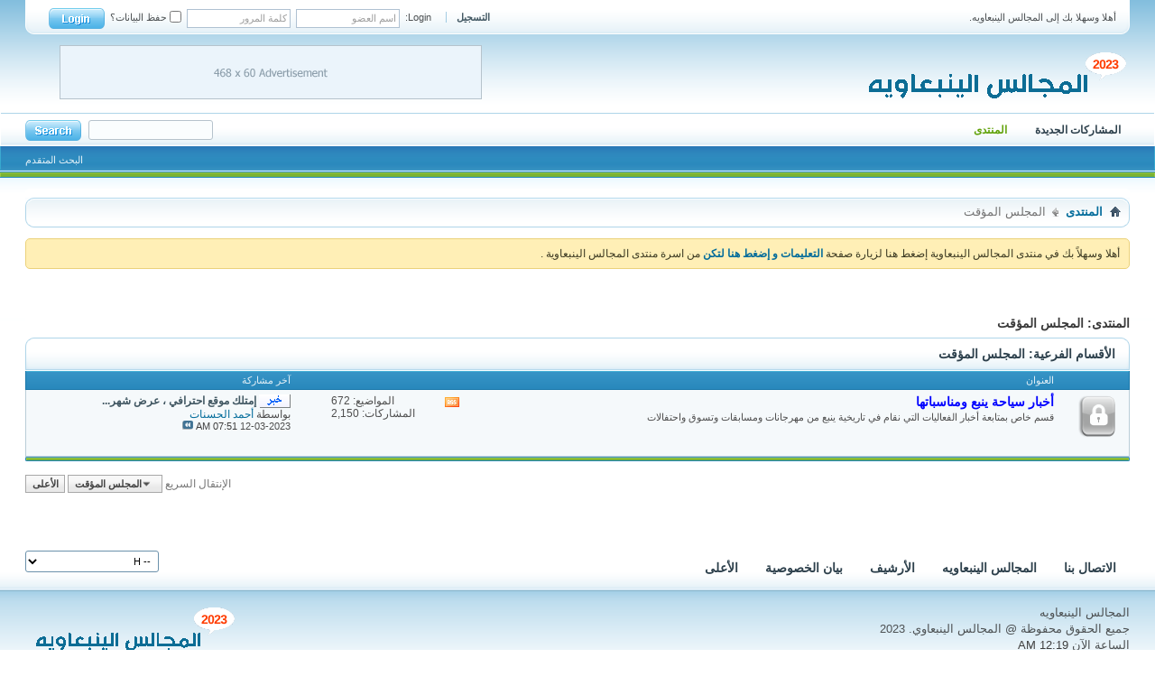

--- FILE ---
content_type: text/html; charset=windows-1256
request_url: https://al-hejaz.net/vb/forumdisplay.php?f=164&s=ae78e9a52ff932810bd8b8382f034d93
body_size: 6395
content:
<!DOCTYPE html PUBLIC "-//W3C//DTD XHTML 1.0 Transitional//EN" "http://www.w3.org/TR/xhtml1/DTD/xhtml1-transitional.dtd">
<html xmlns="http://www.w3.org/1999/xhtml" dir="rtl" lang="ar" id="vbulletin_html">
<head>
	<meta http-equiv="Content-Type" content="text/html; charset=windows-1256" />
<meta id="e_vb_meta_bburl" name="vb_meta_bburl" content="https://al-hejaz.net/vb" />
<base href="https://al-hejaz.net/vb/" /><!--[if IE]></base><![endif]-->
<meta name="generator" content="vBulletin 4.2.2" />
<meta http-equiv="X-UA-Compatible" content="IE=9" />

	<link rel="Shortcut Icon" href="favicon.ico" type="image/x-icon" />


		<meta name="keywords" content="المجلس المؤقت, المجلس ، الينبعاويه ، المجلس الينبعاويه ، منتدى إخباري ، شعري ،  يهتم بشعر الكسرة بصفة خاصة ، تعليمي ، تراثي ، اجتماعي ،" />
		<meta name="description" content="" />





	
		<script type="text/javascript" src="https://ajax.googleapis.com/ajax/libs/yui/2.9.0/build/yuiloader-dom-event/yuiloader-dom-event.js"></script>
	

<script type="text/javascript">
<!--
	if (typeof YAHOO === 'undefined') // Load ALL YUI Local
	{
		document.write('<script type="text/javascript" src="clientscript/yui/yuiloader-dom-event/yuiloader-dom-event.js?v=422"><\/script>');
		document.write('<script type="text/javascript" src="clientscript/yui/connection/connection-min.js?v=422"><\/script>');
		var yuipath = 'clientscript/yui';
		var yuicombopath = '';
		var remoteyui = false;
	}
	else	// Load Rest of YUI remotely (where possible)
	{
		var yuipath = 'https://ajax.googleapis.com/ajax/libs/yui/2.9.0/build';
		var yuicombopath = '';
		var remoteyui = true;
		if (!yuicombopath)
		{
			document.write('<script type="text/javascript" src="https://ajax.googleapis.com/ajax/libs/yui/2.9.0/build/connection/connection-min.js?v=422"><\/script>');
		}
	}
	var SESSIONURL = "s=4a7c7ecd1f54c197f0b02edd3594f4c4&";
	var SECURITYTOKEN = "guest";
	var IMGDIR_MISC = "images/styles/CreativeCreature/misc";
	var IMGDIR_BUTTON = "images/styles/CreativeCreature/buttons";
	var vb_disable_ajax = parseInt("1", 10);
	var SIMPLEVERSION = "422";
	var BBURL = "https://al-hejaz.net/vb";
	var LOGGEDIN = 0 > 0 ? true : false;
	var THIS_SCRIPT = "forumdisplay";
	var RELPATH = "forumdisplay.php?f=164";
	var PATHS = {
		forum : "",
		cms   : "",
		blog  : ""
	};
	var AJAXBASEURL = "https://al-hejaz.net/vb/";
// -->
</script>
<script type="text/javascript" src="https://al-hejaz.net/vb/clientscript/vbulletin-core.js?v=422"></script>



	<link rel="alternate" type="application/rss+xml" title="المجالس الينبعاويه تغذية RSS" href="https://al-hejaz.net/vb/external.php?type=RSS2" />
	
		<link rel="alternate" type="application/rss+xml" title="المجالس الينبعاويه - المجلس المؤقت - تغذية RSS" href="https://al-hejaz.net/vb/external.php?type=RSS2&amp;forumids=164" />
	



	<link rel="stylesheet" type="text/css" href="css.php?styleid=78&amp;langid=7&amp;d=1689215419&amp;td=rtl&amp;sheet=bbcode.css,editor.css,popupmenu.css,reset-fonts.css,vbulletin.css,vbulletin-chrome.css,vbulletin-formcontrols.css," />

	<!--[if lt IE 8]>
	<link rel="stylesheet" type="text/css" href="css.php?styleid=78&amp;langid=7&amp;d=1689215419&amp;td=rtl&amp;sheet=popupmenu-ie.css,vbulletin-ie.css,vbulletin-chrome-ie.css,vbulletin-formcontrols-ie.css,editor-ie.css" />
	<![endif]-->


	<title>المجلس المؤقت</title>
	
	<script type="text/javascript" src="clientscript/vbulletin_read_marker.js?v=422"></script>
	
	
		<link rel="stylesheet" type="text/css" href="css.php?styleid=78&amp;langid=7&amp;d=1689215419&amp;td=rtl&amp;sheet=toolsmenu.css,forumbits.css,forumdisplay.css,threadlist.css,options.css" />
	

	<!--[if lt IE 8]>
	<script type="text/javascript" src="clientscript/vbulletin-threadlist-ie.js?v=422"></script>
		<link rel="stylesheet" type="text/css" href="css.php?styleid=78&amp;langid=7&amp;d=1689215419&amp;td=rtl&amp;sheet=toolsmenu-ie.css,forumbits-ie.css,forumdisplay-ie.css,threadlist-ie.css,options-ie.css" />
	<![endif]-->
	<link rel="stylesheet" type="text/css" href="css.php?styleid=78&amp;langid=7&amp;d=1689215419&amp;td=rtl&amp;sheet=additional.css" />

<link rel="stylesheet" type="text/css" href="css.php?styleid=78&amp;langid=7&amp;d=1689215419&amp;sheet=additional.css" />
</head>

<body>

	<div id="pageWrapper">
		<div id="topBar"><div class="topWrap">
			<div class="topBarBox">
				<div class="topBarLeft"><div class="topBarRight">

	<div class="topWelcome">
		أهلا وسهلا بك إلى المجالس الينبعاويه.
	</div>
	<div class="memberBox">
	
				
		<div class="loginLeft">
		<!-- login form -->
            <script type="text/javascript" src="clientscript/vbulletin_md5.js?v=422"></script>
            <form id="navbar_loginform" action="login.php?s=4a7c7ecd1f54c197f0b02edd3594f4c4&amp;do=login" method="post" onsubmit="md5hash(vb_login_password, vb_login_md5password, vb_login_md5password_utf, 0)">
		<ul>
		
			<li><a href="register.php?s=4a7c7ecd1f54c197f0b02edd3594f4c4" rel="nofollow" class="notreg">التسجيل</a></li>
		
			<li ><span class="loginTxt">Login:</span></li>
			<li class="inputPad"><div class="loginBoxInput"><input type="text" class="loginInput" name="vb_login_username" id="navbar_username" size="10" accesskey="u" tabindex="101" value="اسم العضو" /></div></li>
			<li class="inputPad"><div class="loginBoxInput"><input type="password" class="loginInput" tabindex="102" name="vb_login_password" id="navbar_password" size="10" /><input type="text" class="loginInput" tabindex="102" name="vb_login_password_hint" id="navbar_password_hint" size="10" value="كلمة المرور" style="display:none;" /></div></li>
			<li class="rememberMe"><label for="cb_cookieuser_navbar"><input type="checkbox" name="cookieuser" value="1" id="cb_cookieuser_navbar" class="cb_cookieuser_navbar" accesskey="c" tabindex="103" /> حفظ البيانات؟</label></li>
			<li class="inputSubmit"><input type="image" src="images/styles/CreativeCreature/style/loginButton.gif" tabindex="104" value="تسجيل الدخول" title="ادخل اسم العضو وكلمة المرور الخاصة بك في الحقول المجاورة لتسجيل الدخول, أو اضغط على رابط 'التسجيل' لإنشاء حساب خاص بك." accesskey="s" /></li>
		</ul>

		<input type="hidden" name="s" value="4a7c7ecd1f54c197f0b02edd3594f4c4" />
		<input type="hidden" name="securitytoken" value="guest" />
		<input type="hidden" name="do" value="login" />
		<input type="hidden" name="vb_login_md5password" />
		<input type="hidden" name="vb_login_md5password_utf" />
		</form>
			<script type="text/javascript">
			YAHOO.util.Dom.setStyle('navbar_password_hint', "display", "inline");
			YAHOO.util.Dom.setStyle('navbar_password', "display", "none");
			vB_XHTML_Ready.subscribe(function()
			{
			//
				YAHOO.util.Event.on('navbar_username', "focus", navbar_username_focus);
				YAHOO.util.Event.on('navbar_username', "blur", navbar_username_blur);
				YAHOO.util.Event.on('navbar_password_hint', "focus", navbar_password_hint);
				YAHOO.util.Event.on('navbar_password', "blur", navbar_password);
			});
			
			function navbar_username_focus(e)
			{
			//
				var textbox = YAHOO.util.Event.getTarget(e);
				if (textbox.value == 'اسم العضو')
				{
				//
					textbox.value='';
					textbox.style.color='#000000';
				}
			}

			function navbar_username_blur(e)
			{
			//
				var textbox = YAHOO.util.Event.getTarget(e);
				if (textbox.value == '')
				{
				//
					textbox.value='اسم العضو';
					textbox.style.color='#777777';
				}
			}
			function navbar_password_hint(e)
			{
			//
				var textbox = YAHOO.util.Event.getTarget(e);
				
				YAHOO.util.Dom.setStyle('navbar_password_hint', "display", "none");
				YAHOO.util.Dom.setStyle('navbar_password', "display", "inline");
				YAHOO.util.Dom.get('navbar_password').focus();
			}

			function navbar_password(e)
			{
			//
				var textbox = YAHOO.util.Event.getTarget(e);
				
				if (textbox.value == '')
				{
					YAHOO.util.Dom.setStyle('navbar_password_hint', "display", "inline");
					YAHOO.util.Dom.setStyle('navbar_password', "display", "none");
				}
			}	

			</script>
		<!-- / login form -->
			</div>
	
	</div>	
				</div></div>
			</div>			
</div></div>
<div class="above_body"> <!-- closing tag is in template navbar -->
<div id="header" class="floatcontainer doc_header">
	<div class="skinWrap"><div class="headerLeft"><div class="headerRight">
	<a name="top" href="index.php?s=4a7c7ecd1f54c197f0b02edd3594f4c4" id="logo"><img src="images/styles/CreativeCreature/style/logo.gif" alt="المجالس الينبعاويه - Powered by vBulletin" /></a>
	<div class="bannerBox">
		
	</div>

	
	</div></div></div>
</div>

<div id="navbar" class="navbar">
<div class="navbarLeft"><div class="navbarRight"><div class="navWrap">
	<ul id="navtabs" class="navtabs floatcontainer">
		
		
	
		<li  id="vbtab_whatsnew">
			<a class="navtab" href="activity.php?s=4a7c7ecd1f54c197f0b02edd3594f4c4">المشاركات الجديدة</a>
		</li>
		
		

	
		<li class="selected" id="vbtab_forum">
			<a class="navtab" href="forum.php?s=4a7c7ecd1f54c197f0b02edd3594f4c4">المنتدى</a>
		</li>
		
		
			<ul class="floatcontainer">
				
					
						
							<li id="vbflink_bbmenu"><a href="forum.php?s=4a7c7ecd1f54c197f0b02edd3594f4c4">الصفحة الرئيسية</a></li>
						
					
				
					
						
							<li id="vbflink_newposts"><a href="search.php?s=4a7c7ecd1f54c197f0b02edd3594f4c4&amp;do=getnew&amp;contenttype=vBForum_Post">المشاركات الجديدة</a></li>
						
					
				
					
						
							<li id="vbflink_faq"><a href="faq.php?s=4a7c7ecd1f54c197f0b02edd3594f4c4">التعليمات</a></li>
						
					
				
					
						
							<li id="vbflink_calendar"><a href="calendar.php?s=4a7c7ecd1f54c197f0b02edd3594f4c4">التقويم</a></li>
						
					
				
					
						<li class="popupmenu" id="vbmenu_actions">
							<a href="javascript://" class="popupctrl">تطبيقات عامة</a>
							<ul class="popupbody popuphover">
								
									<li id="vbalink_mfr"><a href="forumdisplay.php?s=4a7c7ecd1f54c197f0b02edd3594f4c4&amp;do=markread&amp;markreadhash=guest">اجعل المنتديات مقروءة</a></li>
								
							</ul>
						</li>
					
				
					
						<li class="popupmenu" id="vbmenu_qlinks">
							<a href="javascript://" class="popupctrl">خيارات سريعة</a>
							<ul class="popupbody popuphover">
								
									<li id="vbqlink_posts"><a href="search.php?s=4a7c7ecd1f54c197f0b02edd3594f4c4&amp;do=getdaily&amp;contenttype=vBForum_Post">مشاركات اليوم</a></li>
								
									<li id="vbqlink_leaders"><a href="showgroups.php?s=4a7c7ecd1f54c197f0b02edd3594f4c4">عرض الإداريين</a></li>
								
							</ul>
						</li>
					
				
			</ul>
		

		
	</ul>

	
	<div id="searchBox" class="searchBox">
		<form action="search.php?s=4a7c7ecd1f54c197f0b02edd3594f4c4&amp;do=process" method="post">
			
			<input type="hidden" name="securitytoken" value="guest" />
			<input type="hidden" name="do" value="process" />
			<span class="searchBox_container"><input type="text" value="" class="textbox" name="query" tabindex="99"/></span>
			<span class="searchBox_button"><input type="image" src="images/styles/CreativeCreature/style/searchButton.gif" name="submit" onclick="document.getElementById('navbar_search').submit;" tabindex="100"/></span>
		</form>
		<ul class="searchBox_advanced_search">
			<li><a href="search.php?s=4a7c7ecd1f54c197f0b02edd3594f4c4" accesskey="4">البحث المتقدم</a></li>
		</ul>
	</div>
	
</div></div>
</div></div>
</div><!-- closing div for above_body -->

<!-- Custom Content Wrap -->
		<div id="contentMain"><div class="skinWrap">
			<div id="contentBox">
				<div class="contentBoxLeft"><div class="contentBoxRight">
<!-- Custom Content Wrap End -->

<div class="body_wrapper">
<div id="breadcrumb" class="breadcrumb">
<div class="bcLeft"><div class="bcRight">
	<ul class="floatcontainer">
		<li class="navbithome"><a href="index.php?s=4a7c7ecd1f54c197f0b02edd3594f4c4" accesskey="1"><img src="images/styles/CreativeCreature/misc/navbit-home.png" alt="الرئيسية" /></a></li>

		
	<li class="navbit"><a href="index.php?s=4a7c7ecd1f54c197f0b02edd3594f4c4">المنتدى</a></li>

		
	<li class="navbit lastnavbit"><span>المجلس المؤقت</span></li>

	</ul>
	<hr />
</div></div>
</div>





	<form action="profile.php?do=dismissnotice" method="post" id="notices" class="notices">
		<input type="hidden" name="do" value="dismissnotice" />
		<input type="hidden" name="s" value="s=4a7c7ecd1f54c197f0b02edd3594f4c4&amp;" />
		<input type="hidden" name="securitytoken" value="guest" />
		<input type="hidden" id="dismiss_notice_hidden" name="dismiss_noticeid" value="" />
		<input type="hidden" name="url" value="" />
		<ol>
			<li class="restore" id="navbar_notice_4">
	
	أهلا وسهلاً بك في منتدى المجالس الينبعاوية إضغط هنا لزيارة صفحة <a href="faq.php?s=4a7c7ecd1f54c197f0b02edd3594f4c4" target="_blank"><b>التعليمات و</b></a>  <a href="register.php?s=4a7c7ecd1f54c197f0b02edd3594f4c4" target="_blank"><b>إضغط هنا لتكن</b></a>
	 من اسرة منتدى المجالس الينبعاوية .
</li>
		</ol>
	</form>





<div id="above_threadlist" class="above_threadlist">

	
</div>
<div id="pagetitle" class="pagetitle">
	<h1>المنتدى: <span class="forumtitle">المجلس المؤقت</span></h1>
	
</div>



<div id="forumbits" class="forumbits">
<!-- Start Forum tcat Heading ForumThemes -->
<div class="tcatBar">
	<div class="tcatLeft"><div class="tcatRight foruminfo L1 collapse"><div class="tcatWrap">
		<h2>
			الأقسام الفرعية: <span class="forumtitle">المجلس المؤقت</span>
		</h2>
	</div></div></div>
</div>
<!-- End Forum tcat Heading ForumThemes -->
<!-- Start Forum thead Heading ForumThemes -->
<div class="forumbitBody">
<div class="thead_bar">
	<div class="theadrow table">
		<div class="foruminfo td">
			<div class="forumdata">
				<div class="datacontainer">
				العنوان
				</div>
			</div>
		</div>
		<div class="forumactionlinks td">
			&nbsp;
		</div>
		<div class="forumstats td" align="center">
			&nbsp;
		</div>
		<div class="forumlastpost td">
			آخر مشاركة
		</div>

	</div>
</div>
<!-- endForum thead Heading ForumThemes  -->
	<ol>
		<li id="forum68" class="forumbit_post old_lock L1">

<div class="forumbit_post L2">
	<div class="forumrow">
		<div class="foruminfo">
			<img src="images/styles/CreativeCreature/statusicon/forum_old_lock-48.png" class="forumicon" id="forum_statusicon_68" alt="" />
			<div class="forumdata">
				<div class="datacontainer">
					<div class="titleline">
						<h2 class="forumtitle"><a href="forumdisplay.php?f=68&amp;s=4a7c7ecd1f54c197f0b02edd3594f4c4"><font color="#0000FF">أخبار سياحة ينبع ومناسباتها</font></a></h2>
						
					</div>
					<p class="forumdescription">قسم خاص بمتابعة أخبار  الفعاليات التي نقام في تاريخية ينبع من مهرجانات ومسابقات وتسوق واحتفالات</p>
					
					
				</div>
			</div>
		</div>
		
			<h4 class="nocss_label">تطبيقات عامة:</h4>
			<ul class="forumactionlinks td">
			
				
					<li class="forumactionlink rsslink"><a href="external.php?s=4a7c7ecd1f54c197f0b02edd3594f4c4&amp;type=RSS2&amp;forumids=68" title="مشاهدة تغذيات هذا المنتدى">مشاهدة تغذيات هذا المنتدى</a></li>
				
				
			
			</ul>
			<h4 class="nocss_label">إحصائيات المنتدى:</h4>
			<ul class="forumstats_2 td">
				<li>المواضيع: 672</li>
				<li>المشاركات: 2,150</li>
			</ul>
			<div class="forumlastpost td">
				<h4 class="lastpostlabel">آخر مشاركة:</h4>
				<div>
					
	<p class="lastposttitle">
	<img src="images/icons/awt16.gif" class="postimg" alt="awt16" border="0" />
	
	<a href="showthread.php?t=170566&amp;s=4a7c7ecd1f54c197f0b02edd3594f4c4&amp;goto=newpost" class="threadtitle" title="الذهاب إلى أول مشاركة غير مقروءة في الموضوع 'إمتلك موقع احترافي ، عرض شهر رمضان 2023'">إمتلك موقع احترافي ، عرض شهر...</a>
	</p>
	<div class="lastpostby">
	
		بواسطة <div class="popupmenu memberaction">
	<a class="username offline popupctrl" href="member.php?u=38245&amp;s=4a7c7ecd1f54c197f0b02edd3594f4c4" title="أحمد الحسنات غير متواجد حالياً"><strong>أحمد الحسنات</strong></a>
	<ul class="popupbody popuphover memberaction_body">
		<li class="left">
			<a href="member.php?u=38245&amp;s=4a7c7ecd1f54c197f0b02edd3594f4c4" class="siteicon_profile">
				الملف الشخصي
			</a>
		</li>
		
		<li class="right">
			<a href="search.php?s=4a7c7ecd1f54c197f0b02edd3594f4c4&amp;do=finduser&amp;userid=38245&amp;contenttype=vBForum_Post&amp;showposts=1" class="siteicon_forum" rel="nofollow">
				مشاهدة المشاركات
			</a>
		</li>
		
		
		
		
		
		
		
		

		

		
		
	</ul>
</div>
	
	</div>
	<p class="lastpostdate">12-03-2023 <span class="time">07:51 AM</span>
	<a href="showthread.php?t=170566&amp;s=4a7c7ecd1f54c197f0b02edd3594f4c4&amp;p=709137#post709137"><img src="images/styles/CreativeCreature/buttons/lastpost-left.png" alt="إذهب إلى آخر مشاركة" /></a></p>

				</div>
			</div>
		
	</div>
	
</div>
</li>
	</ol>
</div>
<div class="bottomBar"><div class="bottomBarLeft"><div class="bottomBarRight">&nbsp;</div></div></div>
<!-- End Forum tcat Heading ForumThemes -->
</div>



	



<div id="below_threadlist" class="noinlinemod below_threadlist">
	
	<div class="threadpagenav">
		
		<div class="clear"></div>
<div class="navpopupmenu popupmenu nohovermenu" id="forumdisplay_navpopup">
	
		<span class="shade">الإنتقال السريع</span>
		<a href="forumdisplay.php?f=164&amp;s=4a7c7ecd1f54c197f0b02edd3594f4c4" class="popupctrl"><span class="ctrlcontainer">المجلس المؤقت</span></a>
		<a href="forumdisplay.php?f=164#top" class="textcontrol" onclick="document.location.hash='top';return false;">الأعلى</a>
	
	<ul class="navpopupbody popupbody popuphover">
		
		<li class="optionlabel">أقسام المنتدى</li>
		<li><a href="usercp.php?s=4a7c7ecd1f54c197f0b02edd3594f4c4">لوحة التحكم</a></li>
		<li><a href="private.php?s=4a7c7ecd1f54c197f0b02edd3594f4c4">الرسائل الخاصة</a></li>
		<li><a href="subscription.php?s=4a7c7ecd1f54c197f0b02edd3594f4c4">الاشتراكات</a></li>
		<li><a href="online.php?s=4a7c7ecd1f54c197f0b02edd3594f4c4">المتواجدون الآن</a></li>
		<li><a href="search.php?s=4a7c7ecd1f54c197f0b02edd3594f4c4">البحث في المنتدى</a></li>
		<li><a href="index.php?s=4a7c7ecd1f54c197f0b02edd3594f4c4">الصفحة الرئيسية للمنتدى</a></li>
		
			<li class="optionlabel">المنتديات</li>
			
		
			
				<li><a href="forumdisplay.php?f=164&amp;s=4a7c7ecd1f54c197f0b02edd3594f4c4">المجلس المؤقت</a>
					<ol class="d1">
						
		
			
				<li><a href="forumdisplay.php?f=68&amp;s=4a7c7ecd1f54c197f0b02edd3594f4c4">أخبار سياحة ينبع ومناسباتها</a></li>
			
		
			
					</ol>
				</li>
			
		
			
				<li><a href="forumdisplay.php?f=194&amp;s=4a7c7ecd1f54c197f0b02edd3594f4c4">الينبعاويه</a>
					<ol class="d1">
						
		
			
				<li><a href="forumdisplay.php?f=195&amp;s=4a7c7ecd1f54c197f0b02edd3594f4c4">المجالس الينبعاويه</a></li>
			
		
			
					</ol>
				</li>
			
		
			
				<li><a href="forumdisplay.php?f=159&amp;s=4a7c7ecd1f54c197f0b02edd3594f4c4">مختارات من المجالس</a>
					<ol class="d1">
						
		
			
				<li><a href="forumdisplay.php?f=150&amp;s=4a7c7ecd1f54c197f0b02edd3594f4c4">الموضوعات الهامة والمميزة</a></li>
			
		
			
					</ol>
				</li>
			
		
			
				<li><a href="forumdisplay.php?f=89&amp;s=4a7c7ecd1f54c197f0b02edd3594f4c4">المجلس الاجتماعي</a>
					<ol class="d1">
						
		
			
				<li><a href="forumdisplay.php?f=37&amp;s=4a7c7ecd1f54c197f0b02edd3594f4c4">أخبار ينبع والشؤون المحلية والعالمية</a></li>
			
		
			
				<li><a href="forumdisplay.php?f=104&amp;s=4a7c7ecd1f54c197f0b02edd3594f4c4">وفيات</a></li>
			
		
			
					</ol>
				</li>
			
		
			
				<li><a href="forumdisplay.php?f=16&amp;s=4a7c7ecd1f54c197f0b02edd3594f4c4">المجلس الإعلامي</a>
					<ol class="d1">
						
		
			
				<li><a href="forumdisplay.php?f=79&amp;s=4a7c7ecd1f54c197f0b02edd3594f4c4">مقابلات ولقاءات</a></li>
			
		
			
					</ol>
				</li>
			
		
			
				<li><a href="forumdisplay.php?f=25&amp;s=4a7c7ecd1f54c197f0b02edd3594f4c4">المجلس التعليمي</a>
					<ol class="d1">
						
		
			
				<li><a href="forumdisplay.php?f=28&amp;s=4a7c7ecd1f54c197f0b02edd3594f4c4">شؤون التربية والتعليم</a></li>
			
		
			
					</ol>
				</li>
			
		
			
				<li><a href="forumdisplay.php?f=112&amp;s=4a7c7ecd1f54c197f0b02edd3594f4c4">المجلس الثقافي</a>
					<ol class="d1">
						
		
			
				<li><a href="forumdisplay.php?f=55&amp;s=4a7c7ecd1f54c197f0b02edd3594f4c4">قسم الآثار والتراث</a></li>
			
		
			
				<li><a href="forumdisplay.php?f=189&amp;s=4a7c7ecd1f54c197f0b02edd3594f4c4">نشاطات لجنة أصدقاء التراث بينبع</a>
					<ol class="d2">
						
		
			
				<li><a href="forumdisplay.php?f=187&amp;s=4a7c7ecd1f54c197f0b02edd3594f4c4">ملتقى التراث العمراني الوطني الثالت بمحافظة ينبع</a></li>
			
		
			
				<li><a href="forumdisplay.php?f=176&amp;s=4a7c7ecd1f54c197f0b02edd3594f4c4">زيارة الأمير سلطان بن سلمان</a></li>
			
		
			
					</ol>
				</li>
			
		
			
					</ol>
				</li>
			
		
			
				<li><a href="forumdisplay.php?f=29&amp;s=4a7c7ecd1f54c197f0b02edd3594f4c4">المجلس  الاد بي</a>
					<ol class="d1">
						
		
			
				<li><a href="forumdisplay.php?f=30&amp;s=4a7c7ecd1f54c197f0b02edd3594f4c4">الأدب العربي</a></li>
			
		
			
				<li><a href="forumdisplay.php?f=31&amp;s=4a7c7ecd1f54c197f0b02edd3594f4c4">شعر الكسرة</a>
					<ol class="d2">
						
		
			
				<li><a href="forumdisplay.php?f=61&amp;s=4a7c7ecd1f54c197f0b02edd3594f4c4">من الصابية</a></li>
			
		
			
				<li><a href="forumdisplay.php?f=62&amp;s=4a7c7ecd1f54c197f0b02edd3594f4c4">محاورات</a></li>
			
		
			
				<li><a href="forumdisplay.php?f=163&amp;s=4a7c7ecd1f54c197f0b02edd3594f4c4">لقاءات المجالس</a></li>
			
		
			
					</ol>
				</li>
			
		
			
				<li><a href="forumdisplay.php?f=32&amp;s=4a7c7ecd1f54c197f0b02edd3594f4c4">الشعر الشعبي</a></li>
			
		
			
				<li><a href="forumdisplay.php?f=186&amp;s=4a7c7ecd1f54c197f0b02edd3594f4c4">مواويل ينبعاوية</a></li>
			
		
			
				<li><a href="forumdisplay.php?f=105&amp;s=4a7c7ecd1f54c197f0b02edd3594f4c4">الغباوي والألغاز</a>
					<ol class="d2">
						
		
			
				<li><a href="forumdisplay.php?f=59&amp;s=4a7c7ecd1f54c197f0b02edd3594f4c4">الغباوي المحلولة</a></li>
			
		
			
				<li><a href="forumdisplay.php?f=97&amp;s=4a7c7ecd1f54c197f0b02edd3594f4c4">غباوي رمضان</a></li>
			
		
			
					</ol>
				</li>
			
		
			
					</ol>
				</li>
			
		
			
				<li><a href="forumdisplay.php?f=146&amp;s=4a7c7ecd1f54c197f0b02edd3594f4c4">المجلس الخاص</a>
					<ol class="d1">
						
		
			
				<li><a href="forumdisplay.php?f=147&amp;s=4a7c7ecd1f54c197f0b02edd3594f4c4">قسم الاقتراحات والشكاوى</a></li>
			
		
			
					</ol>
				</li>
			
		
			
				<li><a href="forumdisplay.php?f=23&amp;s=4a7c7ecd1f54c197f0b02edd3594f4c4">الإرشيف</a>
					<ol class="d1">
						
		
			
				<li><a href="forumdisplay.php?f=171&amp;s=4a7c7ecd1f54c197f0b02edd3594f4c4">مهرجانات الربيع بينبع</a></li>
			
		
			
				<li><a href="forumdisplay.php?f=193&amp;s=4a7c7ecd1f54c197f0b02edd3594f4c4">البطولة العالمية للزوارق السريعة 2017</a></li>
			
		
			
				<li><a href="forumdisplay.php?f=124&amp;s=4a7c7ecd1f54c197f0b02edd3594f4c4">التسنيدة الرابعة</a></li>
			
		
			
				<li><a href="forumdisplay.php?f=87&amp;s=4a7c7ecd1f54c197f0b02edd3594f4c4">المهرجان الثاني عشرللزهور والحدائق</a></li>
			
		
			
				<li><a href="forumdisplay.php?f=182&amp;s=4a7c7ecd1f54c197f0b02edd3594f4c4">مسابقة مستشفى سمير الصعيدي الرمضانية</a></li>
			
		
			
				<li><a href="forumdisplay.php?f=188&amp;s=4a7c7ecd1f54c197f0b02edd3594f4c4">مهرجان رضوى البري الأول</a></li>
			
		
			
				<li><a href="forumdisplay.php?f=73&amp;s=4a7c7ecd1f54c197f0b02edd3594f4c4">انتخابات المجالس البلدية</a></li>
			
		
			
				<li><a href="forumdisplay.php?f=158&amp;s=4a7c7ecd1f54c197f0b02edd3594f4c4">ملتقى حي الصعايدة</a></li>
			
		
			
				<li><a href="forumdisplay.php?f=165&amp;s=4a7c7ecd1f54c197f0b02edd3594f4c4">براكين وهزات العيص</a></li>
			
		
			
					</ol>
				</li>
			
		
		
	</ul>
</div>
<div class="clear"></div>
	</div>
</div>

<div id="forum_info_options" class="forum_info block">
	

	
	
	<div class="options_block_container">
	
	</div>
</div>
<script type="text/javascript">
<!--
vbphrase['doubleclick_forum_markread'] = "اضغط مرتين على هذه الأيقونة لجعل هذا المنتدى مقروء.";
init_forum_readmarker_system();
//-->
</script>

<div id="footer" class="floatcontainer footer">
	
	
	
	<script type="text/javascript">
	<!--
		// Main vBulletin Javascript Initialization
		vBulletin_init();
	//-->
	</script>
        
</div>
</div> <!-- closing div for body_wrapper -->
<div class="below_body">
 

</div>

<!-- Custom Content Wrap -->
				</div></div>
			</div>
		</div></div>
		<div class="footerNav">
			<div class="footerNavLeft"><div class="footerNavRight"><div class="skinWrap">
<div class="skinSelect">
	<form action="index.php" method="get" id="footer_select" class="footer_select">

		
			<select name="styleid" onchange="switch_id(this, 'style')">
				<optgroup label="اختيار التصميم السريع"><option class="hidden"></option></optgroup>
				
					
					<optgroup label="&nbsp;الستايلات الرئيسية">
									
					
	<option value="78" class="" selected="selected">-- H</option>

					
					</optgroup>
										
				
				
					
					<optgroup label="&nbsp;ستايلات الجوال">
					
					
	<option value="44" class="" >-- Default Mobile Style</option>

					
					</optgroup>
										
				
			</select>	
		
		
		
	</form>
</div>

	<ul>
		<li><a href="mailto:e5waane@gmail.com" rel="nofollow" accesskey="9">الاتصال بنا</a></li>
		<li><a href="http://al-hejaz.net">المجالس الينبعاويه</a></li>
		
		
		<li><a href="archive/index.php?s=4a7c7ecd1f54c197f0b02edd3594f4c4">الأرشيف</a></li>
		
		<li><a href="https://al-hejaz.net/privacy-policy.html">بيان الخصوصية</a></li>
		
		<li><a href="forumdisplay.php?f=164#top" onclick="document.location.hash='top'; return false;">الأعلى</a></li>
	</ul>
			</div></div></div>
		</div>
		<div id="footerMain"><div class="skinWrap">
			<div class="copyright">
<div>
	<!-- Do not remove this copyright notice -->
	المجالس الينبعاويه
	<!-- Do not remove this copyright notice -->	
</div>
<div>
	<!-- Do not remove cronimage or your scheduled tasks will cease to function -->
	
	<!-- Do not remove cronimage or your scheduled tasks will cease to function -->
	جميع الحقوق محفوظة @ المجالس الينبعاوي. 2023
	
</div>
<div>الساعة الآن <span class="time">12:19 AM</span></div>

<div>CompleteVB skins shared by <a href="http://www.presofts.com" target="_blank">PreSofts.Com</a></div>

			</div>
			<div class="footerLogo">
				<a name="top" href="index.php?s=4a7c7ecd1f54c197f0b02edd3594f4c4"><img src="images/styles/CreativeCreature/style/footerLogo.gif" alt="المجالس الينبعاويه - Powered by vBulletin" /></a>
			</div>
		</div></div>

	</div>
<!-- Custom Content Wrap End --><span class='shade footer_copyright' align='center'>MidPostAds By <a href='http://www.yankforum.com'/ target='blank'>Yankee Fashion Forum</a></span>

</body>
</html>